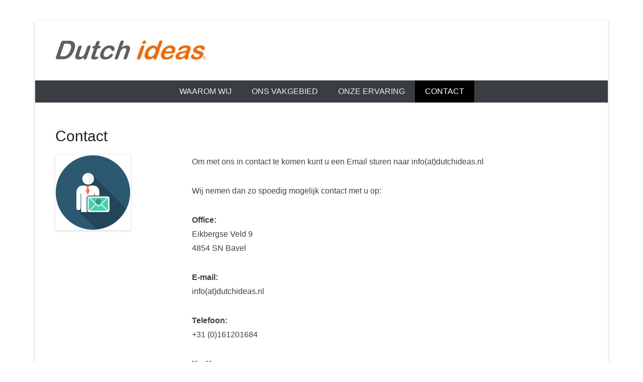

--- FILE ---
content_type: text/html; charset=UTF-8
request_url: https://www.dutchideas.nl/contactformulier/
body_size: 5559
content:
<div style="display:none;">
<a href="https://karanganbungacilacap.com/">https://karanganbungacilacap.com/</a><a href="https://17slotgacor.com/">https://17slotgacor.com/</a><a href="https://masakannusantara2024.blogspot.com/">https://masakannusantara2024.blogspot.com/</a><a href="https://chord2024.com/">https://chord2024.com/</a><a href="https://www.kompasko.com/">https://www.kompasko.com/</a>
</div>
<!DOCTYPE html> <!--[if IE 6]><html id="ie6" lang="nl-NL"> <![endif]--> <!--[if IE 7]><html id="ie7" lang="nl-NL"> <![endif]--> <!--[if IE 8]><html id="ie8" lang="nl-NL"> <![endif]--> <!--[if !(IE 6) | !(IE 7) | !(IE 8)  ]><!--><html lang="nl-NL"> <!--<![endif]--><head><meta charset="UTF-8" /><link media="all" href="https://www.dutchideas.nl/di-nieuw/wp-content/cache/autoptimize/css/autoptimize_3b07f8bf78d1005090736ffea68d5cd8.css" rel="stylesheet"><title> Contactformulier</title><link rel="profile" href="https://gmpg.org/xfn/11" /><link rel="pingback" href="https://www.dutchideas.nl/di-nieuw/xmlrpc.php" /><meta name='robots' content='index, follow, max-image-preview:large, max-snippet:-1, max-video-preview:-1' /><title>Contactformulier</title><meta name="description" content="Via het onderstaande digitale contactformulier kunt u contact met ons opnemen" /><link rel="canonical" href="https://www.dutchideas.nl/contactformulier/" /><meta property="og:locale" content="nl_NL" /><meta property="og:type" content="article" /><meta property="og:title" content="Contactformulier" /><meta property="og:description" content="Via het onderstaande digitale contactformulier kunt u contact met ons opnemen" /><meta property="og:url" content="https://www.dutchideas.nl/contactformulier/" /><meta property="og:site_name" content="Dutch ideas" /><meta property="article:modified_time" content="2020-10-14T12:28:55+00:00" /> <script type="application/ld+json" class="yoast-schema-graph">{"@context":"https://schema.org","@graph":[{"@type":"WebPage","@id":"https://www.dutchideas.nl/contactformulier/","url":"https://www.dutchideas.nl/contactformulier/","name":"Contactformulier","isPartOf":{"@id":"https://www.dutchideas.nl/#website"},"datePublished":"2013-12-17T22:32:00+00:00","dateModified":"2020-10-14T12:28:55+00:00","description":"Via het onderstaande digitale contactformulier kunt u contact met ons opnemen","breadcrumb":{"@id":"https://www.dutchideas.nl/contactformulier/#breadcrumb"},"inLanguage":"nl-NL","potentialAction":[{"@type":"ReadAction","target":["https://www.dutchideas.nl/contactformulier/"]}]},{"@type":"BreadcrumbList","@id":"https://www.dutchideas.nl/contactformulier/#breadcrumb","itemListElement":[{"@type":"ListItem","position":1,"name":"Home","item":"https://www.dutchideas.nl/"},{"@type":"ListItem","position":2,"name":"Contact"}]},{"@type":"WebSite","@id":"https://www.dutchideas.nl/#website","url":"https://www.dutchideas.nl/","name":"Dutch ideas","description":"ontwikkeling van product, marketing en business ideeën","publisher":{"@id":"https://www.dutchideas.nl/#organization"},"potentialAction":[{"@type":"SearchAction","target":{"@type":"EntryPoint","urlTemplate":"https://www.dutchideas.nl/?s={search_term_string}"},"query-input":{"@type":"PropertyValueSpecification","valueRequired":true,"valueName":"search_term_string"}}],"inLanguage":"nl-NL"},{"@type":"Organization","@id":"https://www.dutchideas.nl/#organization","name":"Dutch ideas","url":"https://www.dutchideas.nl/","logo":{"@type":"ImageObject","inLanguage":"nl-NL","@id":"https://www.dutchideas.nl/#/schema/logo/image/","url":"https://www.dutchideas.nl/di-nieuw/wp-content/uploads/2013/12/cropped-cropped-Dutch-ideas-logo-klein.jpg","contentUrl":"https://www.dutchideas.nl/di-nieuw/wp-content/uploads/2013/12/cropped-cropped-Dutch-ideas-logo-klein.jpg","width":300,"height":40,"caption":"Dutch ideas"},"image":{"@id":"https://www.dutchideas.nl/#/schema/logo/image/"}}]}</script> <link href='https://sp-ao.shortpixel.ai' rel='preconnect' /><link rel="alternate" type="application/rss+xml" title="Dutch ideas &raquo; feed" href="https://www.dutchideas.nl/feed/" /><link rel="alternate" type="application/rss+xml" title="Dutch ideas &raquo; reacties feed" href="https://www.dutchideas.nl/comments/feed/" /><link rel="alternate" type="application/rss+xml" title="Dutch ideas &raquo; Contact reacties feed" href="https://www.dutchideas.nl/contactformulier/feed/" /><meta name="viewport" content="width=device-width, initial-scale=1, maximum-scale=1"><script type="text/javascript">window._wpemojiSettings = {"baseUrl":"https:\/\/s.w.org\/images\/core\/emoji\/16.0.1\/72x72\/","ext":".png","svgUrl":"https:\/\/s.w.org\/images\/core\/emoji\/16.0.1\/svg\/","svgExt":".svg","source":{"concatemoji":"https:\/\/www.dutchideas.nl\/di-nieuw\/wp-includes\/js\/wp-emoji-release.min.js?ver=2e6bdef35c083b85a608a9c23ef4035a"}};
/*! This file is auto-generated */
!function(s,n){var o,i,e;function c(e){try{var t={supportTests:e,timestamp:(new Date).valueOf()};sessionStorage.setItem(o,JSON.stringify(t))}catch(e){}}function p(e,t,n){e.clearRect(0,0,e.canvas.width,e.canvas.height),e.fillText(t,0,0);var t=new Uint32Array(e.getImageData(0,0,e.canvas.width,e.canvas.height).data),a=(e.clearRect(0,0,e.canvas.width,e.canvas.height),e.fillText(n,0,0),new Uint32Array(e.getImageData(0,0,e.canvas.width,e.canvas.height).data));return t.every(function(e,t){return e===a[t]})}function u(e,t){e.clearRect(0,0,e.canvas.width,e.canvas.height),e.fillText(t,0,0);for(var n=e.getImageData(16,16,1,1),a=0;a<n.data.length;a++)if(0!==n.data[a])return!1;return!0}function f(e,t,n,a){switch(t){case"flag":return n(e,"\ud83c\udff3\ufe0f\u200d\u26a7\ufe0f","\ud83c\udff3\ufe0f\u200b\u26a7\ufe0f")?!1:!n(e,"\ud83c\udde8\ud83c\uddf6","\ud83c\udde8\u200b\ud83c\uddf6")&&!n(e,"\ud83c\udff4\udb40\udc67\udb40\udc62\udb40\udc65\udb40\udc6e\udb40\udc67\udb40\udc7f","\ud83c\udff4\u200b\udb40\udc67\u200b\udb40\udc62\u200b\udb40\udc65\u200b\udb40\udc6e\u200b\udb40\udc67\u200b\udb40\udc7f");case"emoji":return!a(e,"\ud83e\udedf")}return!1}function g(e,t,n,a){var r="undefined"!=typeof WorkerGlobalScope&&self instanceof WorkerGlobalScope?new OffscreenCanvas(300,150):s.createElement("canvas"),o=r.getContext("2d",{willReadFrequently:!0}),i=(o.textBaseline="top",o.font="600 32px Arial",{});return e.forEach(function(e){i[e]=t(o,e,n,a)}),i}function t(e){var t=s.createElement("script");t.src=e,t.defer=!0,s.head.appendChild(t)}"undefined"!=typeof Promise&&(o="wpEmojiSettingsSupports",i=["flag","emoji"],n.supports={everything:!0,everythingExceptFlag:!0},e=new Promise(function(e){s.addEventListener("DOMContentLoaded",e,{once:!0})}),new Promise(function(t){var n=function(){try{var e=JSON.parse(sessionStorage.getItem(o));if("object"==typeof e&&"number"==typeof e.timestamp&&(new Date).valueOf()<e.timestamp+604800&&"object"==typeof e.supportTests)return e.supportTests}catch(e){}return null}();if(!n){if("undefined"!=typeof Worker&&"undefined"!=typeof OffscreenCanvas&&"undefined"!=typeof URL&&URL.createObjectURL&&"undefined"!=typeof Blob)try{var e="postMessage("+g.toString()+"("+[JSON.stringify(i),f.toString(),p.toString(),u.toString()].join(",")+"));",a=new Blob([e],{type:"text/javascript"}),r=new Worker(URL.createObjectURL(a),{name:"wpTestEmojiSupports"});return void(r.onmessage=function(e){c(n=e.data),r.terminate(),t(n)})}catch(e){}c(n=g(i,f,p,u))}t(n)}).then(function(e){for(var t in e)n.supports[t]=e[t],n.supports.everything=n.supports.everything&&n.supports[t],"flag"!==t&&(n.supports.everythingExceptFlag=n.supports.everythingExceptFlag&&n.supports[t]);n.supports.everythingExceptFlag=n.supports.everythingExceptFlag&&!n.supports.flag,n.DOMReady=!1,n.readyCallback=function(){n.DOMReady=!0}}).then(function(){return e}).then(function(){var e;n.supports.everything||(n.readyCallback(),(e=n.source||{}).concatemoji?t(e.concatemoji):e.wpemoji&&e.twemoji&&(t(e.twemoji),t(e.wpemoji)))}))}((window,document),window._wpemojiSettings);</script> <script type="text/javascript" src="https://www.dutchideas.nl/di-nieuw/wp-includes/js/jquery/jquery.min.js?ver=3.7.1" id="jquery-core-js"></script> <script type="text/javascript" id="timeline_um_js-js-extra">var timeline_um_ajax = {"timeline_um_ajaxurl":"https:\/\/www.dutchideas.nl\/di-nieuw\/wp-admin\/admin-ajax.php"};</script> <!--[if lt IE 9]> <script type="text/javascript" src="https://www.dutchideas.nl/di-nieuw/wp-content/themes/catch-everest/js/html5.min.js?ver=3.7.3" id="catcheverest-html5-js"></script> <![endif]--><link rel="https://api.w.org/" href="https://www.dutchideas.nl/wp-json/" /><link rel="alternate" title="JSON" type="application/json" href="https://www.dutchideas.nl/wp-json/wp/v2/pages/628" /><link rel="EditURI" type="application/rsd+xml" title="RSD" href="https://www.dutchideas.nl/di-nieuw/xmlrpc.php?rsd" /><link rel='shortlink' href='https://www.dutchideas.nl/?p=628' /><link rel="alternate" title="oEmbed (JSON)" type="application/json+oembed" href="https://www.dutchideas.nl/wp-json/oembed/1.0/embed?url=https%3A%2F%2Fwww.dutchideas.nl%2Fcontactformulier%2F" /><link rel="alternate" title="oEmbed (XML)" type="text/xml+oembed" href="https://www.dutchideas.nl/wp-json/oembed/1.0/embed?url=https%3A%2F%2Fwww.dutchideas.nl%2Fcontactformulier%2F&#038;format=xml" /> <script type="text/javascript">(function(url){
	if(/(?:Chrome\/26\.0\.1410\.63 Safari\/537\.31|WordfenceTestMonBot)/.test(navigator.userAgent)){ return; }
	var addEvent = function(evt, handler) {
		if (window.addEventListener) {
			document.addEventListener(evt, handler, false);
		} else if (window.attachEvent) {
			document.attachEvent('on' + evt, handler);
		}
	};
	var removeEvent = function(evt, handler) {
		if (window.removeEventListener) {
			document.removeEventListener(evt, handler, false);
		} else if (window.detachEvent) {
			document.detachEvent('on' + evt, handler);
		}
	};
	var evts = 'contextmenu dblclick drag dragend dragenter dragleave dragover dragstart drop keydown keypress keyup mousedown mousemove mouseout mouseover mouseup mousewheel scroll'.split(' ');
	var logHuman = function() {
		if (window.wfLogHumanRan) { return; }
		window.wfLogHumanRan = true;
		var wfscr = document.createElement('script');
		wfscr.type = 'text/javascript';
		wfscr.async = true;
		wfscr.src = url + '&r=' + Math.random();
		(document.getElementsByTagName('head')[0]||document.getElementsByTagName('body')[0]).appendChild(wfscr);
		for (var i = 0; i < evts.length; i++) {
			removeEvent(evts[i], logHuman);
		}
	};
	for (var i = 0; i < evts.length; i++) {
		addEvent(evts[i], logHuman);
	}
})('//www.dutchideas.nl/?wordfence_lh=1&hid=4B66DFA50DF877A117A9CEB71253B948');</script><link rel="icon" href="https://sp-ao.shortpixel.ai/client/to_webp,q_glossy,ret_img,w_32,h_32/https://www.dutchideas.nl/di-nieuw/wp-content/uploads/2013/12/cropped-marketing-500x500-e1457098714137-32x32.jpg" sizes="32x32" /><link rel="icon" href="https://sp-ao.shortpixel.ai/client/to_webp,q_glossy,ret_img,w_192,h_192/https://www.dutchideas.nl/di-nieuw/wp-content/uploads/2013/12/cropped-marketing-500x500-e1457098714137-192x192.jpg" sizes="192x192" /><link rel="apple-touch-icon" href="https://sp-ao.shortpixel.ai/client/to_webp,q_glossy,ret_img,w_180,h_180/https://www.dutchideas.nl/di-nieuw/wp-content/uploads/2013/12/cropped-marketing-500x500-e1457098714137-180x180.jpg" /><meta name="msapplication-TileImage" content="https://www.dutchideas.nl/di-nieuw/wp-content/uploads/2013/12/cropped-marketing-500x500-e1457098714137-270x270.jpg" /></head><body data-rsssl=1 class="wp-singular page-template-default page page-id-628 custom-background wp-custom-logo wp-embed-responsive wp-theme-catch-everest wp-child-theme-catch-everest-child-01 siteorigin-panels siteorigin-panels-before-js group-blog no-sidebar-full-width"><div id="page" class="hfeed site"> <a class="skip-link screen-reader-text" href="#content">Ga naar de inhoud</a><header id="masthead" role="banner"><div id="hgroup-wrap" class="container"><div id="header-left"><div id="site-logo"><a href="https://www.dutchideas.nl/" class="custom-logo-link" rel="home"><img width="300" height="40" src="https://sp-ao.shortpixel.ai/client/to_webp,q_glossy,ret_img,w_300,h_40/https://www.dutchideas.nl/di-nieuw/wp-content/uploads/2013/12/cropped-cropped-Dutch-ideas-logo-klein.jpg" class="custom-logo" alt="Dutch ideas" decoding="async" /></a></div><div id="hgroup" class="with-logo"><p id="site-title"><a href="https://www.dutchideas.nl/" rel="home">Dutch ideas</a></p><p id="site-description">ontwikkeling van product, marketing en business ideeën</p></div></div></div><div id="primary-menu-wrapper" class="menu-wrapper"><div class="menu-toggle-wrapper"> <button id="menu-toggle" class="menu-toggle" aria-controls="main-menu" aria-expanded="false"><span class="menu-label">Menu</span></button></div><div class="menu-inside-wrapper"><nav id="site-navigation" class="main-navigation" role="navigation" aria-label="Primair menu"><ul id="primary-menu" class="menu nav-menu"><li id="menu-item-1311" class="menu-item menu-item-type-post_type menu-item-object-page menu-item-1311"><a href="https://www.dutchideas.nl/waarom-wij/">Waarom wij</a></li><li id="menu-item-1328" class="menu-item menu-item-type-post_type menu-item-object-page menu-item-1328"><a href="https://www.dutchideas.nl/ons-vakgebied/">Ons vakgebied</a></li><li id="menu-item-1357" class="menu-item menu-item-type-post_type menu-item-object-page menu-item-1357"><a href="https://www.dutchideas.nl/onze-ervaring/">Onze ervaring</a></li><li id="menu-item-1017" class="menu-item menu-item-type-post_type menu-item-object-page current-menu-item page_item page-item-628 current_page_item menu-item-1017"><a href="https://www.dutchideas.nl/contactformulier/" aria-current="page">Contact</a></li><li class="default-menu"><a href="https://www.dutchideas.nl/" title="Menu">Menu</a></li></ul></nav></div></div></header><div id="main" class="container"><div id="primary" class="content-area"><div id="content" class="site-content" role="main"><article id="post-628" class="post-628 page type-page status-publish hentry"><header class="entry-header"><h1 class="entry-title">Contact</h1></header><div class="entry-content"><div id="pl-628"  class="panel-layout" ><div id="pg-628-0"  class="panel-grid panel-no-style" ><div id="pgc-628-0-0"  class="panel-grid-cell" ><div id="panel-628-0-0-0" class="so-panel widget widget_media_image panel-first-child panel-last-child" data-index="0" ><img decoding="async" width="150" height="150" src="https://sp-ao.shortpixel.ai/client/to_webp,q_glossy,ret_img,w_150,h_150/https://www.dutchideas.nl/di-nieuw/wp-content/uploads/2017/10/email-marketing-150x150.png" class="image wp-image-1225  attachment-thumbnail size-thumbnail" alt="" style="max-width: 100%; height: auto;" srcset="https://sp-ao.shortpixel.ai/client/to_webp,q_glossy,ret_img,w_150/https://www.dutchideas.nl/di-nieuw/wp-content/uploads/2017/10/email-marketing-150x150.png 150w, https://sp-ao.shortpixel.ai/client/to_webp,q_glossy,ret_img,w_300/https://www.dutchideas.nl/di-nieuw/wp-content/uploads/2017/10/email-marketing-300x300.png 300w, https://sp-ao.shortpixel.ai/client/to_webp,q_glossy,ret_img,w_768/https://www.dutchideas.nl/di-nieuw/wp-content/uploads/2017/10/email-marketing-768x768.png 768w, https://sp-ao.shortpixel.ai/client/to_webp,q_glossy,ret_img,w_1024/https://www.dutchideas.nl/di-nieuw/wp-content/uploads/2017/10/email-marketing.png 1024w" sizes="(max-width: 150px) 100vw, 150px" /></div></div><div id="pgc-628-0-1"  class="panel-grid-cell" ><div id="panel-628-0-1-0" class="so-panel widget widget_text panel-first-child panel-last-child" data-index="1" ><div class="textwidget"><p>Om met ons in contact te komen kunt u een Email sturen naar info(at)dutchideas.nl</p><p>Wij nemen dan zo spoedig mogelijk contact met u op:</p><p><strong>Office:</strong><br /> Eikbergse Veld 9<br /> 4854 SN Bavel</p><p><strong>E-mail:</strong><br /> info(at)dutchideas.nl</p><p><strong>Telefoon:</strong><br /> +31 (0)161201684</p><p><strong>K.v.K:</strong><br /> KvK-nummer: 09111473<br /> <strong>Btw. nummer:</strong><br /> NL808713711B01</p></div></div></div></div></div></div></article><div id="comments" class="comments-area"></div></div></div></div><footer id="colophon" role="contentinfo"><div id="site-generator" class="container"><div class="site-info"><div class="copyright">Copyright &copy; 2025 <a href="https://www.dutchideas.nl/" title="Dutch ideas" ><span>Dutch ideas</span></a> Alle rechten voorbehouden.</div><div class="powered"><span class="theme-name">Catch Everest Theme door </span><span class="theme-author"><a href="https://catchthemes.com/" target="_blank" title="Catch Themes">Catch Themes</a></span></div></div></div></footer> <a href="#masthead" id="scrollup"></a></div> <script type="speculationrules">{"prefetch":[{"source":"document","where":{"and":[{"href_matches":"\/*"},{"not":{"href_matches":["\/di-nieuw\/wp-*.php","\/di-nieuw\/wp-admin\/*","\/di-nieuw\/wp-content\/uploads\/*","\/di-nieuw\/wp-content\/*","\/di-nieuw\/wp-content\/plugins\/*","\/di-nieuw\/wp-content\/themes\/catch-everest-child-01\/*","\/di-nieuw\/wp-content\/themes\/catch-everest\/*","\/*\\?(.+)"]}},{"not":{"selector_matches":"a[rel~=\"nofollow\"]"}},{"not":{"selector_matches":".no-prefetch, .no-prefetch a"}}]},"eagerness":"conservative"}]}</script> <script type="text/javascript" id="catcheverest-menu-js-extra">var catchEverestOptions = {"screenReaderText":{"expand":"submenu uitvouwen","collapse":"submenu invouwen"}};</script> <script>document.body.className = document.body.className.replace("siteorigin-panels-before-js","");</script>  <script defer src="https://www.dutchideas.nl/di-nieuw/wp-content/cache/autoptimize/js/autoptimize_4f4608e6f97f2d8b6b224536fffc6cac.js"></script></body></html>
<!--
Performance optimized by W3 Total Cache. Learn more: https://www.boldgrid.com/w3-total-cache/


Served from: www.dutchideas.nl @ 2025-12-24 14:22:39 by W3 Total Cache
-->